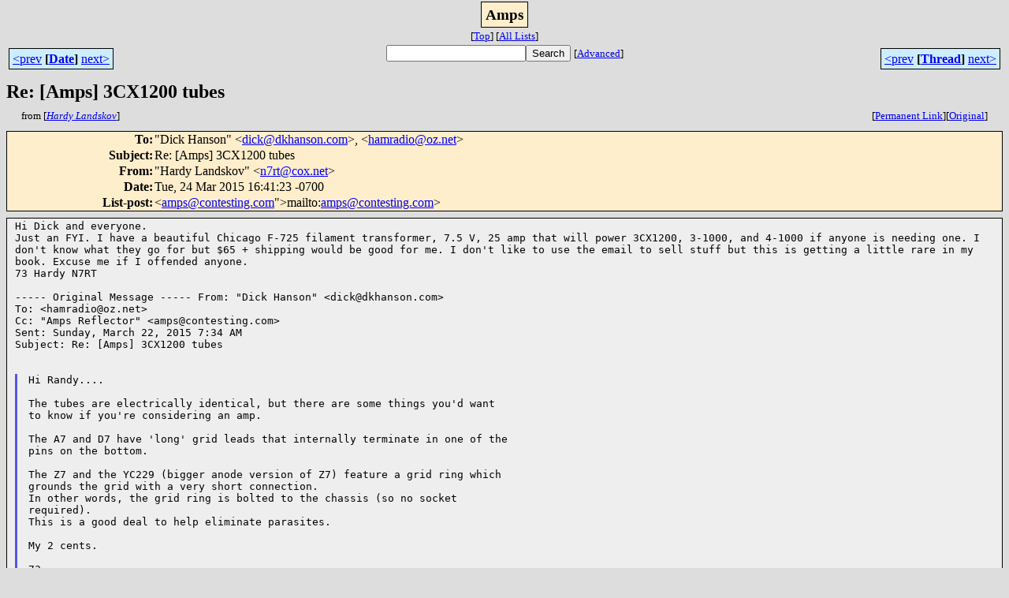

--- FILE ---
content_type: text/html; charset=UTF-8
request_url: http://lists.contesting.com/archives/html/Amps/2015-03/msg00062.html
body_size: 3138
content:
<!-- MHonArc v2.6.16 -->
<!--X-Subject: Re: [Amps] 3CX1200 tubes -->
<!--X-From-R13: "Vneql Znaqfxbi" <a7egNpbk.arg> -->
<!--X-Date: Wed, 25 Mar 2015 16:07:58 &#45;0400 (EDT) -->
<!--X-Message-Id: 3A2FA3DB5DD248DDB35B2522B93142C1@hardy998140597 -->
<!--X-Content-Type: text/plain -->
<!--X-Reference: 01dd01d063e3$8fb64ec0$af22ec40$@net -->
<!--X-Reference: 7azY1q00E32TbLd01aza1W -->
<!--X-Head-End-->
<html>
<head>

<title>Re: [Amps] 3CX1200 tubes</title>
<link rel="stylesheet" type="text/css" href="/archives//html/stylesheet.css">
<link rev="made" href="mailto:n7rt@cox.net">
<link rel="start" href="../">
<link rel="contents" href="threads.html#00062">
<link rel="index" href="index.html#00062">
<link rel="prev" href="msg00057.html">
<link rel="next" href="msg00067.html">
</head>
<body>
<center>
<div class="msgTitle">
<span class="listTitle"><strong>Amps</strong></span>
</div>
<div class="metaIdxNav">
<nobr>[<a href="../">Top</a>]</nobr>
<nobr>[<a href="/archives//html">All&nbsp;Lists</a>]</nobr>
</div>
</center>
<!--X-Body-Begin-->
<!--X-User-Header-->
<!--X-User-Header-End-->
<!--X-TopPNI-->
<center>
<div class="topLinks">
<table class="mainNav" width="100%">
<tr>
<td width="33%" align="left"><span class="topDateNav"><nobr><a href="msg00061.html">&lt;prev</a>&nbsp;<strong
>[<a href="index.html#00062">Date</a>]</strong
>&nbsp;<a href="msg00063.html">next&gt;</a></nobr></span></td>
<td width="34%" align="center"><form method="get" action="/archives//cgi-bin/namazu.cgi"
><nobr><input type="text" name="query" size="20"
><input type="submit" name="submit" value="Search"
></nobr><input type="hidden" name="idxname" value="Amps">
<small><nobr>[<a href="/archives//cgi-bin/namazu.cgi?idxname=Amps">Advanced</a>]</nobr></small></form>
</td>
<td width="33%" align="right"><span class="topThreadNav"><nobr><a href="msg00057.html">&lt;prev</a>&nbsp;<strong
>[<a href="threads.html#00062">Thread</a>]</strong
>&nbsp;<a href="msg00067.html">next&gt;</a></nobr></span></td>
</tr>
</table>
</div>
</center>

<!--X-TopPNI-End-->
<!--X-MsgBody-->
<!--X-Subject-Header-Begin-->
<div class="msgSubject">
<h2>Re: [Amps] 3CX1200 tubes</h2>
<div class="msgLinks">
<table width="100%">
<tr valign="baseline">
<td align="left"><span class="authorLink">from
[<a href="/archives//cgi-bin/namazu.cgi?query=%2Bfrom%3An7rt%40cox.net&amp;idxname=Amps&amp;sort=date%3Alate"
><em>Hardy Landskov</em></a>]</span></td>
<td align="right"><span class="bookmarkLink"
>[<a href="/archives//cgi-bin/mesg.cgi?a=Amps&amp;i=3A2FA3DB5DD248DDB35B2522B93142C1%40hardy998140597"
>Permanent&nbsp;Link</a>]</span><span class="orgLink"
>[<a href="/archives//cgi-bin/extract-mesg.cgi?a=Amps&amp;m=2015-03&amp;i=3A2FA3DB5DD248DDB35B2522B93142C1%40hardy998140597"
>Original</a>]</span></td>
</tr></table>
</div>
</div>
<div class="msgHead">
<!--X-Subject-Header-End-->
<!--X-Head-of-Message-->
<table>
<tr valign="baseline">
<th align="right">
<strong>To</strong>: </th>
<td align="left">
&quot;Dick Hanson&quot; &lt;<a href="mailto:dick%40dkhanson.com">dick@dkhanson.com</a>&gt;,	&lt;<a href="mailto:hamradio%40oz.net">hamradio@oz.net</a>&gt;</td>
</tr>

<tr valign="baseline">
<th align="right">
<strong>Subject</strong>: </th>
<td align="left">
Re: [Amps] 3CX1200 tubes</td>
</tr>

<tr valign="baseline">
<th align="right">
<strong>From</strong>: </th>
<td align="left">
&quot;Hardy Landskov&quot; &lt;<a href="mailto:n7rt%40cox.net">n7rt@cox.net</a>&gt;</td>
</tr>

<tr valign="baseline">
<th align="right">
<strong>Date</strong>: </th>
<td align="left">
Tue, 24 Mar 2015 16:41:23 -0700</td>
</tr>

<tr valign="baseline">
<th align="right">
<strong>List-post</strong>: </th>
<td align="left">
&lt;<a href="mailto:<a href="mailto:amps%40contesting.com">amps@contesting.com</a>">mailto:<a href="mailto:amps%40contesting.com">amps@contesting.com</a></a>&gt;</td>
</tr>

</table>
<!--X-Head-of-Message-End-->
<!--X-Head-Body-Sep-Begin-->
</div>
<div class="msgBody">
<table cellspacing="1" width="100%"><tr><td>
<!--X-Head-Body-Sep-End-->
<!--X-Body-of-Message-->
<pre style="margin: 0em;">
Hi Dick and everyone.
</pre><tt>Just an FYI.   I have a beautiful Chicago F-725 filament transformer, 7.5 V, 
</tt><tt>25 amp that will power 3CX1200, 3-1000, and 4-1000 if anyone is needing one. 
</tt><tt>I don't know what they go for but $65 + shipping would be good for me. I 
</tt><tt>don't like to use the email to sell stuff but this is getting a little rare 
</tt><tt>in my book. Excuse me if I offended anyone.
</tt><pre style="margin: 0em;">
73 Hardy N7RT

</pre><tt>----- Original Message ----- 
</tt><tt>From: &quot;Dick Hanson&quot; &lt;dick@dkhanson.com&gt;
</tt><pre style="margin: 0em;">
To: &lt;hamradio@oz.net&gt;
Cc: &quot;Amps Reflector&quot; &lt;amps@contesting.com&gt;
Sent: Sunday, March 22, 2015 7:34 AM
Subject: Re: [Amps] 3CX1200 tubes


</pre><blockquote style="border-left: #5555EE solid 0.2em; margin: 0em; padding-left: 0.85em"><pre style="margin: 0em;">
Hi Randy....

The tubes are electrically identical, but there are some things you'd want
to know if you're considering an amp.

</pre><tt>The A7 and D7 have 'long' grid leads that internally terminate in one of 
</tt><tt>the
</tt><pre style="margin: 0em;">
pins on the bottom.

</pre><tt>The Z7 and the YC229 (bigger anode version of Z7) feature a grid ring 
</tt><tt>which
</tt><pre style="margin: 0em;">
grounds the grid with a very short connection.
In other words, the grid ring is bolted to the chassis (so no socket
required).
This is a good deal to help eliminate parasites.

My 2 cents.

73

Dick, K5AND
Austin, TX

-----Original Message-----
From: Amps [<a  rel="nofollow" href="mailto:amps-bounces@contesting.com">mailto:amps-bounces@contesting.com</a>] On Behalf Of Randy
Sent: Saturday, March 21, 2015 9:30
To: amps@contesting.com
Subject: [Amps] 3CX1200 tubes

</pre><tt>Aside from the physical and filament differences is there much difference 
</tt><tt>in
</tt><tt>RF performance between the 3CX1200A7, D7, and Z7 tubes?  Is one more 
</tt><tt>suited
</tt><tt>for HF SSB service (lower IMD, etc.)?  If you had all three types 
</tt><tt>available
</tt><tt>and wanted to build an HF SSB amp project from scratch, which of these 
</tt><tt>would
</tt><pre style="margin: 0em;">
be the best choice?



Thanks.



Randy, W7HR

Port Orchard, WA



_______________________________________________
Amps mailing list
Amps@contesting.com
<a  rel="nofollow" href="http://lists.contesting.com/mailman/listinfo/amps">http://lists.contesting.com/mailman/listinfo/amps</a>

_______________________________________________
Amps mailing list
Amps@contesting.com
<a  rel="nofollow" href="http://lists.contesting.com/mailman/listinfo/amps">http://lists.contesting.com/mailman/listinfo/amps</a>

</pre></blockquote><pre style="margin: 0em;">


_______________________________________________
Amps mailing list
Amps@contesting.com
<a  rel="nofollow" href="http://lists.contesting.com/mailman/listinfo/amps">http://lists.contesting.com/mailman/listinfo/amps</a>

</pre>
<!--X-Body-of-Message-End-->
<!--X-MsgBody-End-->
<!--X-Follow-Ups-->
</td></tr></table>
</div>
<div class="msgLinks">
<table width="100%">
<tr valign="baseline">
<td align="center"><span class="subjectLink">[<a href="/archives//cgi-bin/namazu.cgi?query=%2Bsubject:%2F%5E%28%3F:%5E%5Cs%2A%28re%7Csv%7Cfwd%7Cfw%29%5B%5C%5B%5C%5D%5Cd%5D%2A%5B:%3E-%5D%2B%5Cs%2A%29%2A%5C%5BAmps%5C%5D%5Cs%2B3CX1200%5Cs%2Btubes%5Cs%2A%24%2F&amp;idxname=Amps&amp;sort=date%3Alate"
>More&nbsp;with&nbsp;this&nbsp;subject...</a>]</span></td>
</tr></table>
</div>
<div class="tSlice">
<table cellspacing="1" cellpadding="4" width="100%">
<tr valign="baseline">
<td align="left"><a href="msg00057.html"><strong>&lt;Prev&nbsp;in&nbsp;Thread</strong></a>]</td>
<th align="center" width="100%"><strong>Current&nbsp;Thread</strong></th>
<td align="right">[<a href="msg00067.html"><strong>Next&nbsp;in&nbsp;Thread&gt;</strong></a>
</td></tr>
<tr class="tSliceList"><td colspan="3">
<ul>
<li><b><a name="00053" href="msg00053.html">[Amps] 3CX1200 tubes</a></b>, <i>Randy</i>
<ul>
<li><b><a name="00055" href="msg00055.html">Re: [Amps] 3CX1200 tubes</a></b>, <i>Dick Hanson</i>
</li>
<li><b><a name="00057" href="msg00057.html">Re: [Amps] 3CX1200 tubes</a></b>, <i>Larry K4AB</i>
</li>
<li><em>Message not available</em><ul>
<li><span class="sliceCur"><strong>Re: [Amps] 3CX1200 tubes</strong>,
<em>Hardy Landskov</em>&nbsp;<b></span>&lt;=</b>
</li>
</ul>
</li>
</ul>
<ul>

<li><b><a name="00067" href="msg00067.html">[Amps] 3CX1200 tubes</a></b>, <i>Jim Thomson</i>
<ul>
<li><b><a name="00069" href="msg00069.html">Re: [Amps] 3CX1200 tubes</a></b>, <i>Dick Hanson</i>
</li>
</ul>
</li>
 </ul>
</div></li>
</ul>

</td></tr>
</table></div>
<!--X-Follow-Ups-End-->
<!--X-References-->
<!--X-References-End-->
<!--X-BotPNI-->
<div class="botLinks">
<table width="100%">
<tr valign="baseline">
<th align="right">Previous&nbsp;by&nbsp;Date:&nbsp;</th>
<td width="100%"><strong><a href="msg00061.html">[Amps] AL1500  $375</a></strong>, <em>Jack Schuster</em></td>
</tr>
<tr valign="baseline">
<th align="right">Next&nbsp;by&nbsp;Date:&nbsp;</th>
<td width="100%"><strong><a href="msg00063.html">[Amps] SB-220 input SWR on 10M</a></strong>, <em>Pete Smith N4ZR</em></td>
</tr>
<tr valign="baseline">
<th align="right">Previous&nbsp;by&nbsp;Thread:&nbsp;</th>
<td width="100%"><strong><a href="msg00057.html">Re: [Amps] 3CX1200 tubes</a></strong>, <em>Larry K4AB</em></td>
</tr>
<tr valign="baseline">
<th align="right">Next&nbsp;by&nbsp;Thread:&nbsp;</th>
<td width="100%"><strong><a href="msg00067.html">[Amps] 3CX1200 tubes</a></strong>, <em>Jim Thomson</em></td>
</tr>
<tr valign="baseline">
<th align="right">Indexes:&nbsp;</th>
<td>[<a href="index.html#00062"><strong>Date</strong></a>]
[<a href="threads.html#00062"><strong>Thread</strong></a>]
[<a href="../"><strong>Top</strong></a>]
[<a href="/archives//html"><strong>All&nbsp;Lists</strong></a>]</td>
</tr>
</table>
</div>

<!--X-BotPNI-End-->
<!--X-User-Footer-->
<!--X-User-Footer-End-->
</body>
</html>
